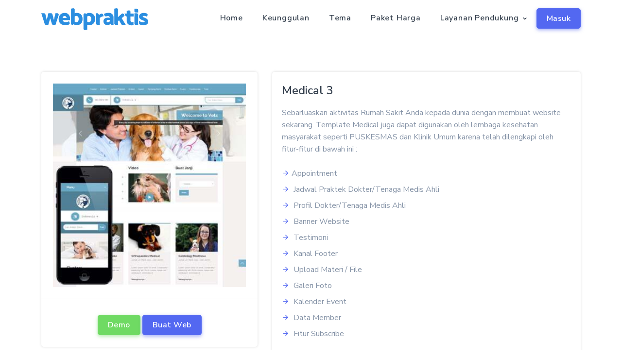

--- FILE ---
content_type: text/html; charset=UTF-8
request_url: https://webpraktis.com/template_detail/164
body_size: 3630
content:
<!DOCTYPE html>
<html lang="en">

     <head>
        <meta charset="utf-8" />
        <title>Webpraktis: Cara Mudah & Murah Buat Toko Online / Website</title>
        <meta name="viewport" content="width=device-width, initial-scale=1.0">
        <meta name="description" content="Webpraktis, platform pembuatan website & toko online yang murah, mudah digunakan, fiturnya lengkap, banyak pilihan template profesional & mobile friendly">
	    <meta name="keywords" content="buat website murah, buat toko online murah, buat website mudah, buat toko online mudah">
        <meta name="author" content="Webpraktis" />
        <!-- favicon -->
        <link rel="shortcut icon" href="https://webpraktis.com/template/gong3/images/favicon.ico">
        <!-- Bootstrap -->
        <link href="https://webpraktis.com/template/gong3/css/bootstrap.min.css" rel="stylesheet" type="text/css" />
        <!-- Magnific Popup -->
        <link href="https://webpraktis.com/template/gong3/css/magnific-popup.css" rel="stylesheet" type="text/css" />
		 <!-- Slider -->               
        <link rel="stylesheet" href="https://webpraktis.com/template/gong3/css/owl.carousel.min.css"/> 
        <link rel="stylesheet" href="https://webpraktis.com/template/gong3/css/owl.theme.default.min.css"/> 
        <!-- Icons -->
        <link href="https://webpraktis.com/template/gong3/css/materialdesignicons.min.css" rel="stylesheet" type="text/css" />
        <link rel="stylesheet" href="https://unicons.iconscout.com/release/v2.1.6/css/unicons.css">
        <!-- Css -->
        <link href="https://webpraktis.com/template/gong3/css/style.css" rel="stylesheet" type="text/css" id="theme-opt" />
        <link href="https://webpraktis.com/template/gong3/css/custom.css" rel="stylesheet" type="text/css" id="theme-opt" />
        <link href="https://webpraktis.com/template/gong3/css/colors/default.css" rel="stylesheet" id="color-opt">
	<meta name="facebook-domain-verification" content="o6rzvr3umtzo6raia2296q9gjbfmim" />
    </head>

    <body>
        
       <!-- Navbar STart -->
        <header id="topnav" class="defaultscroll sticky bg-white">
            <div class="container">
                <!-- Logo container-->
                <div>
                    <a class="logo" href="https://webpraktis.com">
                        <img src="https://webpraktis.com/template/gong3/images/logowpblue.png" alt="">
                    </a>
                </div>                 
                <div class="buy-button">
                    <!-- <a href="hosting-reseller.html#" class="text-dark h6 mr-3 login-light" data-toggle="modal" data-target="#LoginForm">Login</a> -->
                    <a href="https://webpraktis.com/account"  class="btn btn-primary ml-3">Masuk</a>
                </div><!--end login button-->
                <!-- End Logo container-->
                <div class="menu-extras">
                    <div class="menu-item">
                        <!-- Mobile menu toggle-->
                        <a class="navbar-toggle">
                            <div class="lines">
                                <span></span>
                                <span></span>
                                <span></span>
                            </div>
                        </a>
                        <!-- End mobile menu toggle-->
                    </div>
                </div>
        
                <div id="navigation">
                    <!-- Navigation Menu-->   
                    <ul class="navigation-menu float-right">
                        <li ><a href="https://webpraktis.com">Home</a></li>
                        <li ><a href="https://webpraktis.com/fitur">Keunggulan</a></li>
                        <li ><a href="https://webpraktis.com/tema">Tema</a></li>
                        <li ><a href="https://webpraktis.com/paketharga">Paket Harga</a></li>
						<li class="has-submenu">
                            <a href="javascript:void(0)">Layanan Pendukung</a><span class="menu-arrow"></span>
                            <ul class="submenu">
                                <li><a href="https://webpraktis.com/tutorial">Panduan</a></li>
                                <li><a href="https://webpraktis.com/faq">FAQ</a></li>
                                <li><a href="https://webpraktis.com/checker">Checker</a></li>
                                <!-- <li><a href="https://webpraktis.com/kirimpertanyaan">Kontak</a></li> -->
                            </ul>
                        </li>
                    </ul><!--end navigation menu-->
                </div><!--end navigation-->
            </div><!--end container-->
        </header><!--end header-->
        <!-- Navbar End -->
        <!-- Start -->
        <section class="section mt-5">
            <div class="container">
                <div class="row">
                    <div class="col-lg-5 col-md-5 col-12 d-md-block">
                        <div class="card box-hover shadow border-0 rounded">
                            <div class="p-4 border-bottom">
                                <img src="https://webpraktis.com/medias/previewtemplate/g8v8k.jpg" alt="Medical 3" class="w-100">
                            </div>
                            <div class="card-body p-4 text-center">
                                <a href="http://tema.webpraktis.com/medical-3/19050" target="_blank" class="btn btn-success mt-2">Demo</a>
                                                                    <a href="https://webpraktis.com/daftar/rs/164/19050/19041" class="btn btn-primary mt-2">Buat Web</a>
                                                            </div>
                        </div>
                    </div><!--end col-->
                    <div class="col-lg-7 col-md-7 col-12">
                        <div class="card shadow border-0 rounded">
                            <div class="card-body">
                                <h4 class="title mb-3">Medical 3</h4>
                                <p class="text-muted para-desc mx-auto mb-0">Sebarluaskan aktivitas Rumah Sakit Anda kepada dunia dengan membuat website sekarang. Template Medical juga dapat digunakan oleh lembaga kesehatan masyarakat seperti PUSKESMAS dan Klinik Umum karena telah dilengkapi oleh fitur-fitur di bawah ini :</p>
                                <div class="mt-2 pt-2">
                                    <ul class="list-unstyled mt-2 mb-3">
                                                                                    <li class="mt-2 text-muted"><i class="mdi mdi-arrow-right text-primary mr-1"></i>Appointment</li>
                                                                                    <li class="mt-2 text-muted"><i class="mdi mdi-arrow-right text-primary mr-1"></i> Jadwal Praktek Dokter/Tenaga Medis Ahli</li>
                                                                                    <li class="mt-2 text-muted"><i class="mdi mdi-arrow-right text-primary mr-1"></i> Profil Dokter/Tenaga Medis Ahli</li>
                                                                                    <li class="mt-2 text-muted"><i class="mdi mdi-arrow-right text-primary mr-1"></i> Banner Website</li>
                                                                                    <li class="mt-2 text-muted"><i class="mdi mdi-arrow-right text-primary mr-1"></i> Testimoni</li>
                                                                                    <li class="mt-2 text-muted"><i class="mdi mdi-arrow-right text-primary mr-1"></i> Kanal Footer</li>
                                                                                    <li class="mt-2 text-muted"><i class="mdi mdi-arrow-right text-primary mr-1"></i> Upload Materi / File</li>
                                                                                    <li class="mt-2 text-muted"><i class="mdi mdi-arrow-right text-primary mr-1"></i> Galeri Foto</li>
                                                                                    <li class="mt-2 text-muted"><i class="mdi mdi-arrow-right text-primary mr-1"></i> Kalender Event</li>
                                                                                    <li class="mt-2 text-muted"><i class="mdi mdi-arrow-right text-primary mr-1"></i> Data Member</li>
                                                                                    <li class="mt-2 text-muted"><i class="mdi mdi-arrow-right text-primary mr-1"></i> Fitur Subscribe</li>
                                        
                                    </ul>
                                </div>
                                <p class="text-muted para-desc mx-auto mb-0">Template Klinik cocok untuk:</p>
                                <div class="mt-2 pt-2">
                                    <ul class="list-unstyled mt-2 mb-3">
                                                                                    <li class="mt-2 text-muted"><i class="mdi mdi-arrow-right text-primary mr-1"></i>Rumah Sakit</li>
                                                                                    <li class="mt-2 text-muted"><i class="mdi mdi-arrow-right text-primary mr-1"></i> Praktek Klinik Dokter Umum</li>
                                                                                    <li class="mt-2 text-muted"><i class="mdi mdi-arrow-right text-primary mr-1"></i> Puskesmas</li>
                                                                                    <li class="mt-2 text-muted"><i class="mdi mdi-arrow-right text-primary mr-1"></i> Praktek Kebidanan</li>
                                                                                    <li class="mt-2 text-muted"><i class="mdi mdi-arrow-right text-primary mr-1"></i> Dan berbagai jenis organisasi Kesehatan yang membutuhkan website untuk menampilkan kegiatannya.</li>
                                        
                                    </ul>
                                </div>
                            </div>
                        </div>
                    </div>
                </div><!--end row-->
            </div><!--end container-->
        </section><!--end section-->
        <section class="section pt-2">
            <div class="container">
                <div class="row justify-content-center">
                    <div class="col-12">
                        <div class="section-title text-center mb-5 pb-2">
                            <h4 class="title mb-3">Webpraktis</h4>
                            <p class="text-muted para-desc mx-auto mb-0">Template Klinik Lainnya</p>
                        </div>
                    </div><!--end col-->
                </div>
                <div class="row">
                                        <div class="col-lg-3 col-md-3 col-12 d-md-block">
                        <div class="card box-hover shadow border-0 rounded">
                            <div class="p-4 border-bottom">
                                <img src="https://webpraktis.com/medias/previewtemplate/n5frv.jpg" alt="Clinic 4" class="w-100">
                            </div>
                            <div class="card-body p-4 text-center">
                                <h4>Clinic 4</h4>
                                                                    <a href="https://webpraktis.com/daftar/rs/168/19251/19242" class="btn btn-primary mt-2">Buat Web</a>
                                                                <a href="https://webpraktis.com/template_detail/168" class="btn btn-success mt-2">Selengkapnya</a>
                            </div>
                        </div>
                    </div><!--end col-->
                                        <div class="col-lg-3 col-md-3 col-12 d-md-block">
                        <div class="card box-hover shadow border-0 rounded">
                            <div class="p-4 border-bottom">
                                <img src="https://webpraktis.com/medias/previewtemplate/62bvx.jpg" alt="Medical 1" class="w-100">
                            </div>
                            <div class="card-body p-4 text-center">
                                <h4>Medical 1</h4>
                                                                    <a href="https://webpraktis.com/daftar/rs/162/18027/18018" class="btn btn-primary mt-2">Buat Web</a>
                                                                <a href="https://webpraktis.com/template_detail/162" class="btn btn-success mt-2">Selengkapnya</a>
                            </div>
                        </div>
                    </div><!--end col-->
                                        <div class="col-lg-3 col-md-3 col-12 d-md-block">
                        <div class="card box-hover shadow border-0 rounded">
                            <div class="p-4 border-bottom">
                                <img src="https://webpraktis.com/medias/previewtemplate/x4pfg.jpg" alt="Medical 5" class="w-100">
                            </div>
                            <div class="card-body p-4 text-center">
                                <h4>Medical 5</h4>
                                                                    <a href="https://webpraktis.com/daftar/rs/241/26203/26194" class="btn btn-primary mt-2">Buat Web</a>
                                                                <a href="https://webpraktis.com/template_detail/241" class="btn btn-success mt-2">Selengkapnya</a>
                            </div>
                        </div>
                    </div><!--end col-->
                                        <div class="col-lg-3 col-md-3 col-12 d-md-block">
                        <div class="card box-hover shadow border-0 rounded">
                            <div class="p-4 border-bottom">
                                <img src="https://webpraktis.com/medias/previewtemplate/khhwr.jpg" alt="Clinic 2" class="w-100">
                            </div>
                            <div class="card-body p-4 text-center">
                                <h4>Clinic 2</h4>
                                                                    <a href="https://webpraktis.com/daftar/rs/163/19002/18993" class="btn btn-primary mt-2">Buat Web</a>
                                                                <a href="https://webpraktis.com/template_detail/163" class="btn btn-success mt-2">Selengkapnya</a>
                            </div>
                        </div>
                    </div><!--end col-->
                    
                </div><!--end row-->
            </div><!--end container-->
        </section><!--end section-->
        <!-- End -->

        <!-- Footer Start -->
        <footer class="footer bg-footer">
            <div class="container">
                <div class="row justify-content-center">
                    <div class="col-12">
                        <div class="section-title text-md-center">
                            <h4 class="text-light mb-0">Kontak Kami</h4>
                        </div>
                    </div><!--end col-->
                </div><!--end row-->

                <div class="row mt-3 justify-content-center">
                    <div class="col-md-6 mt-4 pt-2">
                        <div class="text-md-center">
                            <div class="icon">
                                <i data-feather="mail" class="fea icon-md text-light"></i>
                            </div>
                            <div class="content mt-2">
                                <h5 class="title text-light">Email</h5>
                                <a href="mailto:care@webpraktis.com" class="text-foot">care@webpraktis.com</a>
                            </div>
                        </div>
                    </div><!--end col-->

                    <div class="col-md-6 mt-4 pt-2">
                        <div class="text-md-center">
                            <div class="icon">
                                <i class="mdi mdi-whatsapp icon-md text-light" style="font-size: 38px;line-height: 1;"></i>
                            </div>
                            <div class="content mt-2">
                                <h5 class="title text-light">WhatsApp</h5>
                                <a href="https://api.whatsapp.com/send?phone=6282215278575&text=Hallo%20Webpraktis" target="_blank" class="text-foot">+62 822-1527-8575</a>
                            </div>
                        </div>
                    </div><!--end col-->
                </div><!--end row-->
            </div><!--end container-->

            <div class="container mt-5">
                <div class="footer-bar">
                    <div class="row mt-5">
                        <div class="col-lg-9 col-md-12">
                            <a class="logo-footer h4 mouse-down text-light" href="https://webpraktis.com">
                                <img src="https://webpraktis.com/template/gong3/images/logowpblue.png"  alt="">
                            </a>
                            <p class="mt-4 text-foot">Tidak seperti produk lain yang sulit digunakan & mahal. Webpraktis menyediakan solusi website yang mudah & murah untuk Anda.</p>
                            <p class="mt-4 text-foot">Sekarang, pastikan Anda mencoba untuk mengakses dan menggunakan website GRATIS yang Kami sediakan selama 14 hari. Explore website Anda sesuai kebutuhan dan profesi Anda saat ini.</p>
                            <ul class="list-unstyled social-icon social mb-0 mt-4">
                                <li class="list-inline-item"><a href="https://www.facebook.com/pages/Web-Praktis/1455807171307283" class="rounded"><i class="mdi mdi-facebook"></i></a></li>
                                <li class="list-inline-item"><a href="http://www.instagram.com/webpraktis" class="rounded"><i class="mdi mdi-instagram"></i></a></li>
                                <li class="list-inline-item"><a href="https://twitter.com/webpraktis" class="rounded"><i class="mdi mdi-twitter"></i></a></li>
                                <li class="list-inline-item"><a href="http://www.youtube.com/user/webpraktiscom" class="rounded"><i class="mdi mdi-youtube"></i></a></li>
                                <li class="list-inline-item"><a href="https://plus.google.com/+Webpraktiscom" class="rounded"><i class="mdi mdi-google-plus"></i></a></li>
                                <li class="list-inline-item"><a href="http://www.pinterest.com/webpraktis/" class="rounded"><i class="mdi mdi-pinterest"></i></a></li>
                                <li class="list-inline-item"><a href="mailto:cs@webpraktis.com" class="rounded"><i class="mdi mdi-gmail"></i></a></li>
                            </ul><!--end icon-->
                        </div>
    
                        <div class="col-lg-3">
                                <h5 class="text-light footer-head font-weight-normal mb-0">Link Support</h5>
                                <ul class="list-unstyled footer-list mt-4">
                                    <li><a class="text-foot" href="https://webpraktis.com/tutorial"><i class="mdi mdi-chevron-right mr-1"></i>Download Panduan</a></li>
                                    <li><a class="text-foot" href="https://webpraktis.com/kirimpertanyaan"><i class="mdi mdi-chevron-right mr-1"></i>Kirim Pertanyaan</a></li>
                                    <li><a class="text-foot" class="text-foot" href="https://webpraktis.com/faq"><i class="mdi mdi-chevron-right mr-1"></i>F.A.Q.</a></li>
                                    <li><a class="text-foot" href="https://webpraktis.com/carapembayaran"><i class="mdi mdi-chevron-right mr-1"></i>Cara Pembayaran</a></li>
                                    <li><a class="text-foot" href="https://webpraktis.com/infodomain"><i class="mdi mdi-chevron-right mr-1"></i>Info Domain</a></li>
                                    
                                </ul>
                        </div>
                    </div>
                </div>
            </div>
        </footer><!--end footer-->
        <footer class="footer footer-line bg-footer">
            <div class="container">
                <div class="row text-center">
                    <div class="col-sm-6 col-md-7">
                        <div class="text-sm-left">
                            <p class="mb-0 text-foot">© 2026 Webpraktis.com. Design with <i class="mdi mdi-heart text-danger"></i></p>
                        </div>
                    </div><!--end col-->

                    <div class="col-sm-6 col-md-5 mt-4 mt-sm-0 pt-2 pt-sm-0">
                        
                    </div><!--end col-->
                </div><!--end row-->
            </div><!--end container-->
        </footer><!--end footer-->
        <!-- Footer End -->

        <!-- Back to top -->
        <a href="#" class="btn btn-icon btn-soft-primary back-to-top"><i data-feather="arrow-up" class="icons"></i></a>
        <!-- Back to top -->
        
        <!-- javascript -->
<script src="https://webpraktis.com/template/gong3/js/jquery.min.js"></script>
<script src="https://webpraktis.com/template/gong3/js/bootstrap.bundle.min.js"></script>
<script src="https://webpraktis.com/template/gong3/js/jquery.easing.min.js"></script>
<script src="https://webpraktis.com/template/gong3/js/scrollspy.min.js"></script>
<!-- Magnific Popup -->
<script src="https://webpraktis.com/template/gong3/js/jquery.magnific-popup.min.js"></script>
<script src="https://webpraktis.com/template/gong3/js/magnific.init.js"></script>
 <!-- SLIDER -->
<script src="https://webpraktis.com/template/gong3/js/owl.carousel.min.js"></script>
<script src="https://webpraktis.com/template/gong3/js/owl.init.js"></script>
<!-- Icons -->
<script src="https://webpraktis.com/template/gong3/js/feather.min.js"></script>
<!-- switcher -->
<script src="https://webpraktis.com/template/gong3/js/switcher.js"></script>
<!-- Main Js -->
<script src="https://webpraktis.com/template/gong3/js/app.js"></script>
        
    </body>

</html>
 


--- FILE ---
content_type: text/css
request_url: https://webpraktis.com/template/gong3/css/custom.css
body_size: 756
content:
.tema .nav-pills a .title {
    font-size: 12px;
    font-weight: 700;
    text-transform: uppercase;
    font-weight: bold !important;
}
.tema .nav-justified .nav-item {
    flex-basis: unset;
}
.tema-tab .box-top-position{
    margin : 0px;
}
.imgfull img {
    max-width: 100%;
}
.tblchecker{
    margin: 0;
}
.tblchecker tr td{
    padding:12px 8px !important;
}
.tblchecker tr td:first-child{
    border-right:1px solid #DDD;
    width:30%;
}
.tblchecker > tbody > tr:nth-child(2n) > td, .tblchecker > tbody > tr:nth-child(2n) > th{
    background-color: #F6F7F8;
}
/*SUDAH BENAR - HIJAU*/
.donecheck td{
    color: #3C763D !important;
    background-color: #DFF0D8 !important;
    border-color: #D6E9C6 !important;
  }
  .donecheck .badge{ 
    color: #fff !important;
    background-color: #49C118 !important;
    padding: 4px !important;
    font-size: 10px !important;
  }
  .donecheck .badge .fa-exclamation:before{
    content:"\f00c" !important;
  } 
  .tblchecker>tbody>tr:hover>td,.tblchecker>tbody>tr:hover>th{
    background-color:#EDEDED !important;
  }
  .bannerchecktitle{
    font-size: 14px;
    font-family: Raleway,arial,sans-serif;
    font-weight: normal;
    margin-left: 31px;
  }
  .topo{
    text-align: center;
    margin-top: 20px;
    display: table;
    padding: 38px 17px 33px 17px;
    margin-left: auto;
    margin-right: auto;
    border-radius: 100%;
    background: #fff;
    font-weight: 800;
    border: 3px solid #49C118;
    font-family: monospace;
    font-size: 17px;
    box-shadow: 0px 3px 9px 1px #A0A0A0;
    line-height: 31px;
  }
  .nullcheck td{
    color: #A94442 !important;
    background-color: #F2DEDE !important;
    border-color: #EBCCD1 !important;
  }
  .nullcheck .badge{
    color: #fff !important;
    background-color: #F91414  !important;
    padding: 4px 5px !important;
    font-size: 10px !important;
  } 
.nullcheck .badge .fa-close:before{
    content:"\F156" !important;
  }
.donecheck .badge .mdi-close:before {
    content: "\F12C" !important;
}

--- FILE ---
content_type: text/css
request_url: https://webpraktis.com/template/gong3/css/colors/default.css
body_size: 1048
content:
.bg-primary,
.btn-primary,
.btn-outline-primary:hover, 
.btn-outline-primary:focus, 
.btn-outline-primary:active, 
.btn-outline-primary.active, 
.btn-outline-primary.focus, 
.btn-outline-primary:not(:disabled):not(.disabled):active,
.btn-soft-primary:hover, 
.btn-soft-primary:focus, 
.btn-soft-primary:active, 
.btn-soft-primary.active, 
.btn-soft-primary.focus,
.badge-primary,
.pagination .page-item.active .page-link,
.custom-control-input:checked ~ .custom-control-label:before,
.social-icon li a:hover,
::selection,
#topnav .navbar-toggle.open span:hover,
.services:hover.serv-primary,
.watch-video a .play-icon-circle,
.pricing.hosting-rate:hover .plan-name,
.owl-theme .owl-dots .owl-dot.active span,
.owl-theme .owl-dots.clickable .owl-dot:hover span,
.sidebar .widget .tagcloud > a:hover {
    background-color: #5368f1 !important;
}

.text-primary,
.btn-soft-primary,
.btn-outline-primary,
.alert-outline-primary,
.badge-outline-primary,
.faq-content .card a.faq[data-toggle=collapse],
.faq-content .card a.faq[data-toggle=collapse]:before,
#topnav .has-submenu.active .submenu li.active > a,
#topnav .navigation-menu > li > a:hover, #topnav .navigation-menu > li > a:active,
#topnav .navigation-menu > li:hover > a,
#topnav .navigation-menu > li.active > a,
#topnav.scroll .navigation-menu > li:hover > a, #topnav.scroll .navigation-menu > li.active > a,
#topnav.nav-sticky .navigation-menu.nav-light > li.active > a,
#topnav.nav-sticky .navigation-menu.nav-light > li:hover > a, #topnav.nav-sticky .navigation-menu.nav-light > li.active > a,
#topnav .navigation-menu > li .submenu li a:hover,
#topnav .navigation-menu > li > a:hover,
#topnav .navigation-menu > li .submenu li a:hover,
#topnav .navigation-menu > li.has-submenu.open > a,
#topnav .has-submenu.active a,
.services .content .title:hover,
.pricing.hosting-rate:hover.best-plan .lable .best,
.blog-post .content .title:hover,
.blog-post .content .post-meta .like:hover,
.blog-post .content .post-meta .comment:hover,
.blog-post .content .post-meta .read-more:hover,
.sidebar .widget .catagory li a:hover,
.sidebar .widget .post-recent .post-recent-content a:hover,
.media-list .comment-desk a:hover,
.breadcrumb .breadcrumb-item.active {
    color: #5368f1 !important;
}

.btn-primary,
.btn-outline-primary,
.btn-outline-primary:hover, 
.btn-outline-primary:focus, 
.btn-outline-primary:active, 
.btn-outline-primary.active, 
.btn-outline-primary.focus, 
.btn-outline-primary:not(:disabled):not(.disabled):active,
.btn-soft-primary:hover, 
.btn-soft-primary:focus, 
.btn-soft-primary:active, 
.btn-soft-primary.active, 
.btn-soft-primary.focus,
.alert-primary,
.alert-outline-primary,
.badge-outline-primary,
.pagination .page-item.active .page-link,
.form-group .form-control:focus, .form-group .form-control.active,
.custom-control-input:checked ~ .custom-control-label:before,
.custom-control-input:focus ~ .custom-control-label::before,
.form-control:focus,
.social-icon li a:hover,
#topnav .has-submenu.active .menu-arrow,
#topnav.scroll .navigation-menu > li:hover > .menu-arrow, #topnav.scroll .navigation-menu > li.active > .menu-arrow,
#topnav.nav-sticky .navigation-menu.nav-light > li:hover > .menu-arrow, #topnav.nav-sticky .navigation-menu.nav-light > li.active > .menu-arrow,
#topnav .navigation-menu > li:hover > .menu-arrow {
    border-color: #5368f1 !important;
}

a.text-primary:hover, 
a.text-primary:focus, 
a.text-primary:active, 
a.text-primary.active, 
a.text-primary.focus {
    color: #243fed !important;
}

.btn-primary:hover, 
.btn-primary:focus, 
.btn-primary:active, 
.btn-primary.active, 
.btn-primary.focus {
    background-color: #243fed !important;
    border-color: #243fed !important;
}

.btn-primary,
.btn-soft-primary:hover, 
.btn-soft-primary:focus, 
.btn-soft-primary:active, 
.btn-soft-primary.active, 
.btn-soft-primary.focus,
.btn-outline-primary:hover, 
.btn-outline-primary:focus, 
.btn-outline-primary:active, 
.btn-outline-primary.active, 
.btn-outline-primary.focus, 
.btn-outline-primary:not(:disabled):not(.disabled):active {
    box-shadow: 0 3px 7px rgba(83, 104, 241, 0.5) !important;
}

.btn-soft-primary {
    background-color: rgba(83, 104, 241, 0.15) !important;
    border-color: rgba(83, 104, 241, 0.1) !important;
    box-shadow: 0 3px 7px rgba(83, 104, 241, 0.2);
}

.alert-primary,
.pagination .page-item .page-link:hover {
    background-color: rgba(83, 104, 241, 0.9);
}

.alert-primary .alert-link {
    color: #0d209e;
}

.pagination .page-item .page-link:hover {
    border-color: rgba(83, 104, 241, 0.9);
}

.services .icon {
    border: 3px solid rgba(83, 104, 241, 0.2);
    background-color: rgba(83, 104, 241, 0.065);
}

.play-icon i {
    -webkit-text-stroke: 2px #5368f1;
    -webkit-text-fill-color: transparent;
}

.play-icon i:hover {
    -webkit-text-stroke: 2px #5368f1;
    -webkit-text-fill-color: #5368f1;
}

.owl-theme .owl-dots .owl-dot span {
    background: rgba(83, 104, 241, 0.5) !important;
}

.gradient-overlay {
    background: linear-gradient(to right, #b8e2f0, #5368f1) !important;
}

--- FILE ---
content_type: application/javascript
request_url: https://webpraktis.com/template/gong3/js/owl.init.js
body_size: 248
content:
//Owl Carousel
$('#customer-testi').owlCarousel({
  loop:true,
  nav: false,
  dots: true,
  autoplay:true,
  autoplayTimeout:3000,
  autoplayHoverPause:true,
  items: 1,
  // responsive:{
  //     0:{
  //         items:1
  //     },
  //     600:{
  //         items:2
  //     },
  //     1000:{
  //         items:3
  //     }
  // }
});

$('#owl-fade').owlCarousel({
  loop:true,
  nav: false,
  dots: true,
  autoplay:true,
  autoplayTimeout:3000,
  autoplayHoverPause:true,
  animateOut: 'fadeOut',
  items: 1,
})


$('#single-owl').owlCarousel({
  loop:true,
  nav: false,
  dots: true,
  autoplay:true,
  autoplayTimeout:5000,
  autoplayHoverPause:true,
  items: 1,
})

--- FILE ---
content_type: application/javascript
request_url: https://webpraktis.com/template/gong3/js/switcher.js
body_size: 557
content:
/*-----------------------------------------------------------------------------------
/* Styles Switcher
-----------------------------------------------------------------------------------*/
window.console = window.console || (function(){
	var c = {}; c.log = c.warn = c.debug = c.info = c.error = c.time = c.dir = c.profile = c.clear = c.exception = c.trace = c.assert = function(){};
	return c;
})();


jQuery(document).ready(function($) {
//Color Option
	$("ul.pattern .default" ).click(function(){
		$("#color-opt").attr("href", "css/colors/default.css" );
		return false;
	});
	
	$("ul.pattern .purple" ).click(function(){
		$("#color-opt").attr("href", "css/colors/purple.css" );
		return false;
	});
	
	$("ul.pattern .green" ).click(function(){
		$("#color-opt").attr("href", "css/colors/green.css" );
		return false;
	});

	$("ul.pattern .blue" ).click(function(){
		$("#color-opt").attr("href", "css/colors/blue.css" );
		return false;
	});
	
	$("ul.pattern .pink" ).click(function(){
		$("#color-opt").attr("href", "css/colors/pink.css" );
		return false;
	});
	
	$("ul.pattern .violet" ).click(function(){
		$("#color-opt").attr("href", "css/colors/violet.css" );
		return false;
	});

//Theme Option
	$(".light-version, .ltr-version" ).click(function(){
		$("#theme-opt").attr("href", "css/style.css" );
		return false;
	});

	$(".rtl-version" ).click(function(){
		$("#theme-opt").attr("href", "css/style-rtl.css" );
		return false;
	});
	
	$("#style-switcher .bottom a.settings").click(function(e){
		e.preventDefault();
		var div = $("#style-switcher");
		if (div.css("left") === "-90px") {
			$("#style-switcher").animate({
				left: "0px"
			}); 
		} else {
			$("#style-switcher").animate({
				left: "-90px"
			});
		}
	})
	
	$("ul.pattern li a").click(function(e){
		e.preventDefault();
		$(this).parent().parent().find("a").removeClass("active");
		$(this).addClass("active");
	})

	$("#style-switcher").animate({
		left: "-90px"
	});
});

--- FILE ---
content_type: application/javascript
request_url: https://webpraktis.com/template/gong3/js/magnific.init.js
body_size: 169
content:
//Cta Video
$('.video-play-icon').magnificPopup({
    disableOn: 375,
    type: 'iframe',
    mainClass: 'mfp-fade',
    removalDelay: 160,
    preloader: false,
    fixedContentPos: false,
});